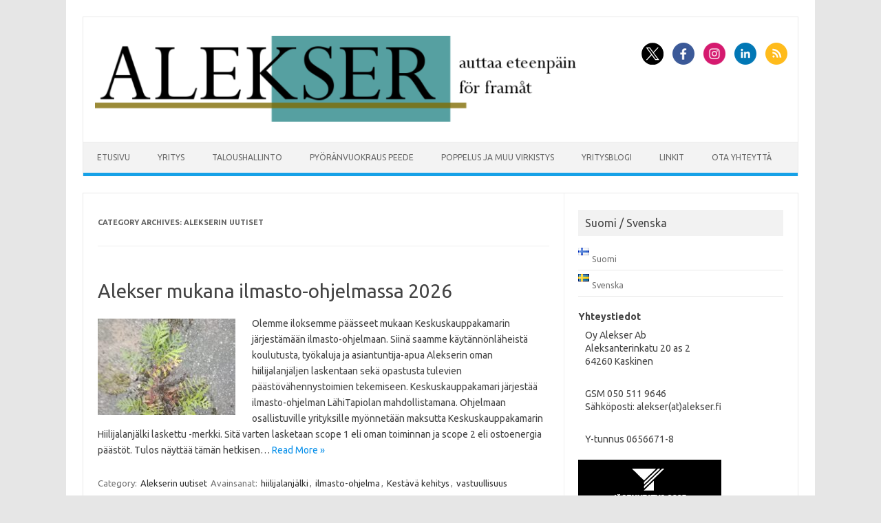

--- FILE ---
content_type: text/html; charset=UTF-8
request_url: https://alekser.fi/fi/Kategoria/alekserin-uutiset/
body_size: 14312
content:
<!DOCTYPE html>
<!--[if IE 7]>
<html class="ie ie7" lang="fi">
<![endif]-->
<!--[if IE 8]>
<html class="ie ie8" lang="fi">
<![endif]-->
<!--[if !(IE 7) | !(IE 8)  ]><!-->
<html lang="fi">
<!--<![endif]-->
<head>
<meta charset="UTF-8">
<meta name="viewport" content="width=device-width, initial-scale=1">
<link rel="profile" href="http://gmpg.org/xfn/11">
<link rel="pingback" href="https://alekser.fi/xmlrpc.php" />
<!--[if lt IE 9]>
<script src="https://alekser.fi/wp-content/themes/iconic-one/js/html5.js" type="text/javascript"></script>
<![endif]-->
<title>Alekserin uutiset &#8211; Alekser</title>
<meta name='robots' content='max-image-preview:large' />
<link rel='dns-prefetch' href='//fonts.googleapis.com' />
<link rel="alternate" type="application/rss+xml" title="Alekser &raquo; syöte" href="https://alekser.fi/fi/feed/" />
<link rel="alternate" type="application/rss+xml" title="Alekser &raquo; kommenttien syöte" href="https://alekser.fi/fi/comments/feed/" />
<link rel="alternate" type="application/rss+xml" title="Alekser &raquo; Alekserin uutiset kategorian RSS-syöte" href="https://alekser.fi/fi/Kategoria/alekserin-uutiset/feed/" />
<style id='wp-img-auto-sizes-contain-inline-css' type='text/css'>
img:is([sizes=auto i],[sizes^="auto," i]){contain-intrinsic-size:3000px 1500px}
/*# sourceURL=wp-img-auto-sizes-contain-inline-css */
</style>
<style id='wp-emoji-styles-inline-css' type='text/css'>

	img.wp-smiley, img.emoji {
		display: inline !important;
		border: none !important;
		box-shadow: none !important;
		height: 1em !important;
		width: 1em !important;
		margin: 0 0.07em !important;
		vertical-align: -0.1em !important;
		background: none !important;
		padding: 0 !important;
	}
/*# sourceURL=wp-emoji-styles-inline-css */
</style>
<style id='wp-block-library-inline-css' type='text/css'>
:root{--wp-block-synced-color:#7a00df;--wp-block-synced-color--rgb:122,0,223;--wp-bound-block-color:var(--wp-block-synced-color);--wp-editor-canvas-background:#ddd;--wp-admin-theme-color:#007cba;--wp-admin-theme-color--rgb:0,124,186;--wp-admin-theme-color-darker-10:#006ba1;--wp-admin-theme-color-darker-10--rgb:0,107,160.5;--wp-admin-theme-color-darker-20:#005a87;--wp-admin-theme-color-darker-20--rgb:0,90,135;--wp-admin-border-width-focus:2px}@media (min-resolution:192dpi){:root{--wp-admin-border-width-focus:1.5px}}.wp-element-button{cursor:pointer}:root .has-very-light-gray-background-color{background-color:#eee}:root .has-very-dark-gray-background-color{background-color:#313131}:root .has-very-light-gray-color{color:#eee}:root .has-very-dark-gray-color{color:#313131}:root .has-vivid-green-cyan-to-vivid-cyan-blue-gradient-background{background:linear-gradient(135deg,#00d084,#0693e3)}:root .has-purple-crush-gradient-background{background:linear-gradient(135deg,#34e2e4,#4721fb 50%,#ab1dfe)}:root .has-hazy-dawn-gradient-background{background:linear-gradient(135deg,#faaca8,#dad0ec)}:root .has-subdued-olive-gradient-background{background:linear-gradient(135deg,#fafae1,#67a671)}:root .has-atomic-cream-gradient-background{background:linear-gradient(135deg,#fdd79a,#004a59)}:root .has-nightshade-gradient-background{background:linear-gradient(135deg,#330968,#31cdcf)}:root .has-midnight-gradient-background{background:linear-gradient(135deg,#020381,#2874fc)}:root{--wp--preset--font-size--normal:16px;--wp--preset--font-size--huge:42px}.has-regular-font-size{font-size:1em}.has-larger-font-size{font-size:2.625em}.has-normal-font-size{font-size:var(--wp--preset--font-size--normal)}.has-huge-font-size{font-size:var(--wp--preset--font-size--huge)}.has-text-align-center{text-align:center}.has-text-align-left{text-align:left}.has-text-align-right{text-align:right}.has-fit-text{white-space:nowrap!important}#end-resizable-editor-section{display:none}.aligncenter{clear:both}.items-justified-left{justify-content:flex-start}.items-justified-center{justify-content:center}.items-justified-right{justify-content:flex-end}.items-justified-space-between{justify-content:space-between}.screen-reader-text{border:0;clip-path:inset(50%);height:1px;margin:-1px;overflow:hidden;padding:0;position:absolute;width:1px;word-wrap:normal!important}.screen-reader-text:focus{background-color:#ddd;clip-path:none;color:#444;display:block;font-size:1em;height:auto;left:5px;line-height:normal;padding:15px 23px 14px;text-decoration:none;top:5px;width:auto;z-index:100000}html :where(.has-border-color){border-style:solid}html :where([style*=border-top-color]){border-top-style:solid}html :where([style*=border-right-color]){border-right-style:solid}html :where([style*=border-bottom-color]){border-bottom-style:solid}html :where([style*=border-left-color]){border-left-style:solid}html :where([style*=border-width]){border-style:solid}html :where([style*=border-top-width]){border-top-style:solid}html :where([style*=border-right-width]){border-right-style:solid}html :where([style*=border-bottom-width]){border-bottom-style:solid}html :where([style*=border-left-width]){border-left-style:solid}html :where(img[class*=wp-image-]){height:auto;max-width:100%}:where(figure){margin:0 0 1em}html :where(.is-position-sticky){--wp-admin--admin-bar--position-offset:var(--wp-admin--admin-bar--height,0px)}@media screen and (max-width:600px){html :where(.is-position-sticky){--wp-admin--admin-bar--position-offset:0px}}

/*# sourceURL=wp-block-library-inline-css */
</style><style id='wp-block-heading-inline-css' type='text/css'>
h1:where(.wp-block-heading).has-background,h2:where(.wp-block-heading).has-background,h3:where(.wp-block-heading).has-background,h4:where(.wp-block-heading).has-background,h5:where(.wp-block-heading).has-background,h6:where(.wp-block-heading).has-background{padding:1.25em 2.375em}h1.has-text-align-left[style*=writing-mode]:where([style*=vertical-lr]),h1.has-text-align-right[style*=writing-mode]:where([style*=vertical-rl]),h2.has-text-align-left[style*=writing-mode]:where([style*=vertical-lr]),h2.has-text-align-right[style*=writing-mode]:where([style*=vertical-rl]),h3.has-text-align-left[style*=writing-mode]:where([style*=vertical-lr]),h3.has-text-align-right[style*=writing-mode]:where([style*=vertical-rl]),h4.has-text-align-left[style*=writing-mode]:where([style*=vertical-lr]),h4.has-text-align-right[style*=writing-mode]:where([style*=vertical-rl]),h5.has-text-align-left[style*=writing-mode]:where([style*=vertical-lr]),h5.has-text-align-right[style*=writing-mode]:where([style*=vertical-rl]),h6.has-text-align-left[style*=writing-mode]:where([style*=vertical-lr]),h6.has-text-align-right[style*=writing-mode]:where([style*=vertical-rl]){rotate:180deg}
/*# sourceURL=https://alekser.fi/wp-includes/blocks/heading/style.min.css */
</style>
<style id='wp-block-image-inline-css' type='text/css'>
.wp-block-image>a,.wp-block-image>figure>a{display:inline-block}.wp-block-image img{box-sizing:border-box;height:auto;max-width:100%;vertical-align:bottom}@media not (prefers-reduced-motion){.wp-block-image img.hide{visibility:hidden}.wp-block-image img.show{animation:show-content-image .4s}}.wp-block-image[style*=border-radius] img,.wp-block-image[style*=border-radius]>a{border-radius:inherit}.wp-block-image.has-custom-border img{box-sizing:border-box}.wp-block-image.aligncenter{text-align:center}.wp-block-image.alignfull>a,.wp-block-image.alignwide>a{width:100%}.wp-block-image.alignfull img,.wp-block-image.alignwide img{height:auto;width:100%}.wp-block-image .aligncenter,.wp-block-image .alignleft,.wp-block-image .alignright,.wp-block-image.aligncenter,.wp-block-image.alignleft,.wp-block-image.alignright{display:table}.wp-block-image .aligncenter>figcaption,.wp-block-image .alignleft>figcaption,.wp-block-image .alignright>figcaption,.wp-block-image.aligncenter>figcaption,.wp-block-image.alignleft>figcaption,.wp-block-image.alignright>figcaption{caption-side:bottom;display:table-caption}.wp-block-image .alignleft{float:left;margin:.5em 1em .5em 0}.wp-block-image .alignright{float:right;margin:.5em 0 .5em 1em}.wp-block-image .aligncenter{margin-left:auto;margin-right:auto}.wp-block-image :where(figcaption){margin-bottom:1em;margin-top:.5em}.wp-block-image.is-style-circle-mask img{border-radius:9999px}@supports ((-webkit-mask-image:none) or (mask-image:none)) or (-webkit-mask-image:none){.wp-block-image.is-style-circle-mask img{border-radius:0;-webkit-mask-image:url('data:image/svg+xml;utf8,<svg viewBox="0 0 100 100" xmlns="http://www.w3.org/2000/svg"><circle cx="50" cy="50" r="50"/></svg>');mask-image:url('data:image/svg+xml;utf8,<svg viewBox="0 0 100 100" xmlns="http://www.w3.org/2000/svg"><circle cx="50" cy="50" r="50"/></svg>');mask-mode:alpha;-webkit-mask-position:center;mask-position:center;-webkit-mask-repeat:no-repeat;mask-repeat:no-repeat;-webkit-mask-size:contain;mask-size:contain}}:root :where(.wp-block-image.is-style-rounded img,.wp-block-image .is-style-rounded img){border-radius:9999px}.wp-block-image figure{margin:0}.wp-lightbox-container{display:flex;flex-direction:column;position:relative}.wp-lightbox-container img{cursor:zoom-in}.wp-lightbox-container img:hover+button{opacity:1}.wp-lightbox-container button{align-items:center;backdrop-filter:blur(16px) saturate(180%);background-color:#5a5a5a40;border:none;border-radius:4px;cursor:zoom-in;display:flex;height:20px;justify-content:center;opacity:0;padding:0;position:absolute;right:16px;text-align:center;top:16px;width:20px;z-index:100}@media not (prefers-reduced-motion){.wp-lightbox-container button{transition:opacity .2s ease}}.wp-lightbox-container button:focus-visible{outline:3px auto #5a5a5a40;outline:3px auto -webkit-focus-ring-color;outline-offset:3px}.wp-lightbox-container button:hover{cursor:pointer;opacity:1}.wp-lightbox-container button:focus{opacity:1}.wp-lightbox-container button:focus,.wp-lightbox-container button:hover,.wp-lightbox-container button:not(:hover):not(:active):not(.has-background){background-color:#5a5a5a40;border:none}.wp-lightbox-overlay{box-sizing:border-box;cursor:zoom-out;height:100vh;left:0;overflow:hidden;position:fixed;top:0;visibility:hidden;width:100%;z-index:100000}.wp-lightbox-overlay .close-button{align-items:center;cursor:pointer;display:flex;justify-content:center;min-height:40px;min-width:40px;padding:0;position:absolute;right:calc(env(safe-area-inset-right) + 16px);top:calc(env(safe-area-inset-top) + 16px);z-index:5000000}.wp-lightbox-overlay .close-button:focus,.wp-lightbox-overlay .close-button:hover,.wp-lightbox-overlay .close-button:not(:hover):not(:active):not(.has-background){background:none;border:none}.wp-lightbox-overlay .lightbox-image-container{height:var(--wp--lightbox-container-height);left:50%;overflow:hidden;position:absolute;top:50%;transform:translate(-50%,-50%);transform-origin:top left;width:var(--wp--lightbox-container-width);z-index:9999999999}.wp-lightbox-overlay .wp-block-image{align-items:center;box-sizing:border-box;display:flex;height:100%;justify-content:center;margin:0;position:relative;transform-origin:0 0;width:100%;z-index:3000000}.wp-lightbox-overlay .wp-block-image img{height:var(--wp--lightbox-image-height);min-height:var(--wp--lightbox-image-height);min-width:var(--wp--lightbox-image-width);width:var(--wp--lightbox-image-width)}.wp-lightbox-overlay .wp-block-image figcaption{display:none}.wp-lightbox-overlay button{background:none;border:none}.wp-lightbox-overlay .scrim{background-color:#fff;height:100%;opacity:.9;position:absolute;width:100%;z-index:2000000}.wp-lightbox-overlay.active{visibility:visible}@media not (prefers-reduced-motion){.wp-lightbox-overlay.active{animation:turn-on-visibility .25s both}.wp-lightbox-overlay.active img{animation:turn-on-visibility .35s both}.wp-lightbox-overlay.show-closing-animation:not(.active){animation:turn-off-visibility .35s both}.wp-lightbox-overlay.show-closing-animation:not(.active) img{animation:turn-off-visibility .25s both}.wp-lightbox-overlay.zoom.active{animation:none;opacity:1;visibility:visible}.wp-lightbox-overlay.zoom.active .lightbox-image-container{animation:lightbox-zoom-in .4s}.wp-lightbox-overlay.zoom.active .lightbox-image-container img{animation:none}.wp-lightbox-overlay.zoom.active .scrim{animation:turn-on-visibility .4s forwards}.wp-lightbox-overlay.zoom.show-closing-animation:not(.active){animation:none}.wp-lightbox-overlay.zoom.show-closing-animation:not(.active) .lightbox-image-container{animation:lightbox-zoom-out .4s}.wp-lightbox-overlay.zoom.show-closing-animation:not(.active) .lightbox-image-container img{animation:none}.wp-lightbox-overlay.zoom.show-closing-animation:not(.active) .scrim{animation:turn-off-visibility .4s forwards}}@keyframes show-content-image{0%{visibility:hidden}99%{visibility:hidden}to{visibility:visible}}@keyframes turn-on-visibility{0%{opacity:0}to{opacity:1}}@keyframes turn-off-visibility{0%{opacity:1;visibility:visible}99%{opacity:0;visibility:visible}to{opacity:0;visibility:hidden}}@keyframes lightbox-zoom-in{0%{transform:translate(calc((-100vw + var(--wp--lightbox-scrollbar-width))/2 + var(--wp--lightbox-initial-left-position)),calc(-50vh + var(--wp--lightbox-initial-top-position))) scale(var(--wp--lightbox-scale))}to{transform:translate(-50%,-50%) scale(1)}}@keyframes lightbox-zoom-out{0%{transform:translate(-50%,-50%) scale(1);visibility:visible}99%{visibility:visible}to{transform:translate(calc((-100vw + var(--wp--lightbox-scrollbar-width))/2 + var(--wp--lightbox-initial-left-position)),calc(-50vh + var(--wp--lightbox-initial-top-position))) scale(var(--wp--lightbox-scale));visibility:hidden}}
/*# sourceURL=https://alekser.fi/wp-includes/blocks/image/style.min.css */
</style>
<style id='wp-block-group-inline-css' type='text/css'>
.wp-block-group{box-sizing:border-box}:where(.wp-block-group.wp-block-group-is-layout-constrained){position:relative}
/*# sourceURL=https://alekser.fi/wp-includes/blocks/group/style.min.css */
</style>
<style id='wp-block-paragraph-inline-css' type='text/css'>
.is-small-text{font-size:.875em}.is-regular-text{font-size:1em}.is-large-text{font-size:2.25em}.is-larger-text{font-size:3em}.has-drop-cap:not(:focus):first-letter{float:left;font-size:8.4em;font-style:normal;font-weight:100;line-height:.68;margin:.05em .1em 0 0;text-transform:uppercase}body.rtl .has-drop-cap:not(:focus):first-letter{float:none;margin-left:.1em}p.has-drop-cap.has-background{overflow:hidden}:root :where(p.has-background){padding:1.25em 2.375em}:where(p.has-text-color:not(.has-link-color)) a{color:inherit}p.has-text-align-left[style*="writing-mode:vertical-lr"],p.has-text-align-right[style*="writing-mode:vertical-rl"]{rotate:180deg}
/*# sourceURL=https://alekser.fi/wp-includes/blocks/paragraph/style.min.css */
</style>
<style id='global-styles-inline-css' type='text/css'>
:root{--wp--preset--aspect-ratio--square: 1;--wp--preset--aspect-ratio--4-3: 4/3;--wp--preset--aspect-ratio--3-4: 3/4;--wp--preset--aspect-ratio--3-2: 3/2;--wp--preset--aspect-ratio--2-3: 2/3;--wp--preset--aspect-ratio--16-9: 16/9;--wp--preset--aspect-ratio--9-16: 9/16;--wp--preset--color--black: #000000;--wp--preset--color--cyan-bluish-gray: #abb8c3;--wp--preset--color--white: #ffffff;--wp--preset--color--pale-pink: #f78da7;--wp--preset--color--vivid-red: #cf2e2e;--wp--preset--color--luminous-vivid-orange: #ff6900;--wp--preset--color--luminous-vivid-amber: #fcb900;--wp--preset--color--light-green-cyan: #7bdcb5;--wp--preset--color--vivid-green-cyan: #00d084;--wp--preset--color--pale-cyan-blue: #8ed1fc;--wp--preset--color--vivid-cyan-blue: #0693e3;--wp--preset--color--vivid-purple: #9b51e0;--wp--preset--gradient--vivid-cyan-blue-to-vivid-purple: linear-gradient(135deg,rgb(6,147,227) 0%,rgb(155,81,224) 100%);--wp--preset--gradient--light-green-cyan-to-vivid-green-cyan: linear-gradient(135deg,rgb(122,220,180) 0%,rgb(0,208,130) 100%);--wp--preset--gradient--luminous-vivid-amber-to-luminous-vivid-orange: linear-gradient(135deg,rgb(252,185,0) 0%,rgb(255,105,0) 100%);--wp--preset--gradient--luminous-vivid-orange-to-vivid-red: linear-gradient(135deg,rgb(255,105,0) 0%,rgb(207,46,46) 100%);--wp--preset--gradient--very-light-gray-to-cyan-bluish-gray: linear-gradient(135deg,rgb(238,238,238) 0%,rgb(169,184,195) 100%);--wp--preset--gradient--cool-to-warm-spectrum: linear-gradient(135deg,rgb(74,234,220) 0%,rgb(151,120,209) 20%,rgb(207,42,186) 40%,rgb(238,44,130) 60%,rgb(251,105,98) 80%,rgb(254,248,76) 100%);--wp--preset--gradient--blush-light-purple: linear-gradient(135deg,rgb(255,206,236) 0%,rgb(152,150,240) 100%);--wp--preset--gradient--blush-bordeaux: linear-gradient(135deg,rgb(254,205,165) 0%,rgb(254,45,45) 50%,rgb(107,0,62) 100%);--wp--preset--gradient--luminous-dusk: linear-gradient(135deg,rgb(255,203,112) 0%,rgb(199,81,192) 50%,rgb(65,88,208) 100%);--wp--preset--gradient--pale-ocean: linear-gradient(135deg,rgb(255,245,203) 0%,rgb(182,227,212) 50%,rgb(51,167,181) 100%);--wp--preset--gradient--electric-grass: linear-gradient(135deg,rgb(202,248,128) 0%,rgb(113,206,126) 100%);--wp--preset--gradient--midnight: linear-gradient(135deg,rgb(2,3,129) 0%,rgb(40,116,252) 100%);--wp--preset--font-size--small: 13px;--wp--preset--font-size--medium: 20px;--wp--preset--font-size--large: 36px;--wp--preset--font-size--x-large: 42px;--wp--preset--spacing--20: 0.44rem;--wp--preset--spacing--30: 0.67rem;--wp--preset--spacing--40: 1rem;--wp--preset--spacing--50: 1.5rem;--wp--preset--spacing--60: 2.25rem;--wp--preset--spacing--70: 3.38rem;--wp--preset--spacing--80: 5.06rem;--wp--preset--shadow--natural: 6px 6px 9px rgba(0, 0, 0, 0.2);--wp--preset--shadow--deep: 12px 12px 50px rgba(0, 0, 0, 0.4);--wp--preset--shadow--sharp: 6px 6px 0px rgba(0, 0, 0, 0.2);--wp--preset--shadow--outlined: 6px 6px 0px -3px rgb(255, 255, 255), 6px 6px rgb(0, 0, 0);--wp--preset--shadow--crisp: 6px 6px 0px rgb(0, 0, 0);}:where(.is-layout-flex){gap: 0.5em;}:where(.is-layout-grid){gap: 0.5em;}body .is-layout-flex{display: flex;}.is-layout-flex{flex-wrap: wrap;align-items: center;}.is-layout-flex > :is(*, div){margin: 0;}body .is-layout-grid{display: grid;}.is-layout-grid > :is(*, div){margin: 0;}:where(.wp-block-columns.is-layout-flex){gap: 2em;}:where(.wp-block-columns.is-layout-grid){gap: 2em;}:where(.wp-block-post-template.is-layout-flex){gap: 1.25em;}:where(.wp-block-post-template.is-layout-grid){gap: 1.25em;}.has-black-color{color: var(--wp--preset--color--black) !important;}.has-cyan-bluish-gray-color{color: var(--wp--preset--color--cyan-bluish-gray) !important;}.has-white-color{color: var(--wp--preset--color--white) !important;}.has-pale-pink-color{color: var(--wp--preset--color--pale-pink) !important;}.has-vivid-red-color{color: var(--wp--preset--color--vivid-red) !important;}.has-luminous-vivid-orange-color{color: var(--wp--preset--color--luminous-vivid-orange) !important;}.has-luminous-vivid-amber-color{color: var(--wp--preset--color--luminous-vivid-amber) !important;}.has-light-green-cyan-color{color: var(--wp--preset--color--light-green-cyan) !important;}.has-vivid-green-cyan-color{color: var(--wp--preset--color--vivid-green-cyan) !important;}.has-pale-cyan-blue-color{color: var(--wp--preset--color--pale-cyan-blue) !important;}.has-vivid-cyan-blue-color{color: var(--wp--preset--color--vivid-cyan-blue) !important;}.has-vivid-purple-color{color: var(--wp--preset--color--vivid-purple) !important;}.has-black-background-color{background-color: var(--wp--preset--color--black) !important;}.has-cyan-bluish-gray-background-color{background-color: var(--wp--preset--color--cyan-bluish-gray) !important;}.has-white-background-color{background-color: var(--wp--preset--color--white) !important;}.has-pale-pink-background-color{background-color: var(--wp--preset--color--pale-pink) !important;}.has-vivid-red-background-color{background-color: var(--wp--preset--color--vivid-red) !important;}.has-luminous-vivid-orange-background-color{background-color: var(--wp--preset--color--luminous-vivid-orange) !important;}.has-luminous-vivid-amber-background-color{background-color: var(--wp--preset--color--luminous-vivid-amber) !important;}.has-light-green-cyan-background-color{background-color: var(--wp--preset--color--light-green-cyan) !important;}.has-vivid-green-cyan-background-color{background-color: var(--wp--preset--color--vivid-green-cyan) !important;}.has-pale-cyan-blue-background-color{background-color: var(--wp--preset--color--pale-cyan-blue) !important;}.has-vivid-cyan-blue-background-color{background-color: var(--wp--preset--color--vivid-cyan-blue) !important;}.has-vivid-purple-background-color{background-color: var(--wp--preset--color--vivid-purple) !important;}.has-black-border-color{border-color: var(--wp--preset--color--black) !important;}.has-cyan-bluish-gray-border-color{border-color: var(--wp--preset--color--cyan-bluish-gray) !important;}.has-white-border-color{border-color: var(--wp--preset--color--white) !important;}.has-pale-pink-border-color{border-color: var(--wp--preset--color--pale-pink) !important;}.has-vivid-red-border-color{border-color: var(--wp--preset--color--vivid-red) !important;}.has-luminous-vivid-orange-border-color{border-color: var(--wp--preset--color--luminous-vivid-orange) !important;}.has-luminous-vivid-amber-border-color{border-color: var(--wp--preset--color--luminous-vivid-amber) !important;}.has-light-green-cyan-border-color{border-color: var(--wp--preset--color--light-green-cyan) !important;}.has-vivid-green-cyan-border-color{border-color: var(--wp--preset--color--vivid-green-cyan) !important;}.has-pale-cyan-blue-border-color{border-color: var(--wp--preset--color--pale-cyan-blue) !important;}.has-vivid-cyan-blue-border-color{border-color: var(--wp--preset--color--vivid-cyan-blue) !important;}.has-vivid-purple-border-color{border-color: var(--wp--preset--color--vivid-purple) !important;}.has-vivid-cyan-blue-to-vivid-purple-gradient-background{background: var(--wp--preset--gradient--vivid-cyan-blue-to-vivid-purple) !important;}.has-light-green-cyan-to-vivid-green-cyan-gradient-background{background: var(--wp--preset--gradient--light-green-cyan-to-vivid-green-cyan) !important;}.has-luminous-vivid-amber-to-luminous-vivid-orange-gradient-background{background: var(--wp--preset--gradient--luminous-vivid-amber-to-luminous-vivid-orange) !important;}.has-luminous-vivid-orange-to-vivid-red-gradient-background{background: var(--wp--preset--gradient--luminous-vivid-orange-to-vivid-red) !important;}.has-very-light-gray-to-cyan-bluish-gray-gradient-background{background: var(--wp--preset--gradient--very-light-gray-to-cyan-bluish-gray) !important;}.has-cool-to-warm-spectrum-gradient-background{background: var(--wp--preset--gradient--cool-to-warm-spectrum) !important;}.has-blush-light-purple-gradient-background{background: var(--wp--preset--gradient--blush-light-purple) !important;}.has-blush-bordeaux-gradient-background{background: var(--wp--preset--gradient--blush-bordeaux) !important;}.has-luminous-dusk-gradient-background{background: var(--wp--preset--gradient--luminous-dusk) !important;}.has-pale-ocean-gradient-background{background: var(--wp--preset--gradient--pale-ocean) !important;}.has-electric-grass-gradient-background{background: var(--wp--preset--gradient--electric-grass) !important;}.has-midnight-gradient-background{background: var(--wp--preset--gradient--midnight) !important;}.has-small-font-size{font-size: var(--wp--preset--font-size--small) !important;}.has-medium-font-size{font-size: var(--wp--preset--font-size--medium) !important;}.has-large-font-size{font-size: var(--wp--preset--font-size--large) !important;}.has-x-large-font-size{font-size: var(--wp--preset--font-size--x-large) !important;}
/*# sourceURL=global-styles-inline-css */
</style>

<style id='classic-theme-styles-inline-css' type='text/css'>
/*! This file is auto-generated */
.wp-block-button__link{color:#fff;background-color:#32373c;border-radius:9999px;box-shadow:none;text-decoration:none;padding:calc(.667em + 2px) calc(1.333em + 2px);font-size:1.125em}.wp-block-file__button{background:#32373c;color:#fff;text-decoration:none}
/*# sourceURL=/wp-includes/css/classic-themes.min.css */
</style>
<link rel='stylesheet' id='contact-form-7-css' href='https://alekser.fi/wp-content/plugins/contact-form-7/includes/css/styles.css?ver=6.1.4' type='text/css' media='all' />
<link rel='stylesheet' id='themonic-fonts-css' href='https://fonts.googleapis.com/css?family=Ubuntu%3A400%2C700&#038;subset=latin%2Clatin-ext' type='text/css' media='all' />
<link rel='stylesheet' id='themonic-style-css' href='https://alekser.fi/wp-content/themes/iconic-one-child/style.css?ver=2.4' type='text/css' media='all' />
<link rel='stylesheet' id='custom-style-css' href='https://alekser.fi/wp-content/themes/iconic-one/custom.css?ver=6.9' type='text/css' media='all' />
<link rel="https://api.w.org/" href="https://alekser.fi/wp-json/" /><link rel="alternate" title="JSON" type="application/json" href="https://alekser.fi/wp-json/wp/v2/categories/209" /><link rel="EditURI" type="application/rsd+xml" title="RSD" href="https://alekser.fi/xmlrpc.php?rsd" />
<meta name="generator" content="WordPress 6.9" />
</head>
<body class="archive category category-alekserin-uutiset category-209 wp-theme-iconic-one wp-child-theme-iconic-one-child custom-font-enabled single-author hfeed">
<div id="page" class="site">
	<a class="skip-link screen-reader-text" href="#main" title="Skip to content">Skip to content</a>
	<header id="masthead" class="site-header" role="banner">
					
		<div class="themonic-logo">
        <a href="https://alekser.fi/fi/etusivu/" title="Alekser" rel="home"><img src="https://alekser.fi/wp-content/uploads/2015/12/Alekser-logo-e1449325045889.png" alt="Alekser"></a>
		</div>
								<div class="socialmedia">
							<a href="http://twitter.com/" target="_blank"><img src="https://alekser.fi/wp-content/themes/iconic-one/img/twitter.png" alt="Follow us on Twitter"/></a> 
											<a href="http://facebook.com/" target="_blank"><img src="https://alekser.fi/wp-content/themes/iconic-one/img/facebook.png" alt="Follow us on Facebook"/></a>
											<a href="http://default_value" rel="author" target="_blank"><img src="https://alekser.fi/wp-content/themes/iconic-one/img/instagram.png" alt="Follow us on Instagram"/></a>
											<a href="http://default_value" rel="author" target="_blank"><img src="https://alekser.fi/wp-content/themes/iconic-one/img/linkedin.png" alt="Follow us on LinkedIn"/></a>
									<a class="rss" href="http://wordpress.org/" target="_blank"><img src="https://alekser.fi/wp-content/themes/iconic-one/img/rss.png" alt="Follow us on rss"/></a>			
					</div>
						
		<nav id="site-navigation" class="themonic-nav" role="navigation">
		<button class="menu-toggle" aria-controls="menu-top" aria-expanded="false">Menu<label class="iomenu">
  <div class="iolines"></div>
  <div class="iolines"></div>
  <div class="iolines"></div>
</label></button>
			<ul id="menu-top" class="nav-menu"><li ><a href="https://alekser.fi/fi/etusivu/">Etusivu</a></li><li class="page_item page-item-79"><a href="https://alekser.fi/fi/yrityksemme/">Yritys</a></li>
<li class="page_item page-item-83"><a href="https://alekser.fi/fi/taloushallinto/">Taloushallinto</a></li>
<li class="page_item page-item-607 page_item_has_children"><a href="https://alekser.fi/fi/pyoranvuokraus/">Pyöränvuokraus PEEDE</a>
<ul class='children'>
	<li class="page_item page-item-1902"><a href="https://alekser.fi/fi/pyoranvuokraus/peede-bicycle-renting/">Peede bicycle renting</a></li>
	<li class="page_item page-item-792"><a href="https://alekser.fi/fi/pyoranvuokraus/peede-pyoranvuokraus/">Peede-pyörävuokraamo</a></li>
	<li class="page_item page-item-790"><a href="https://alekser.fi/fi/pyoranvuokraus/hinnasto/">Hinnasto</a></li>
</ul>
</li>
<li class="page_item page-item-963 page_item_has_children"><a href="https://alekser.fi/fi/muuta-tarjontaa/">Poppelus ja muu virkistys</a>
<ul class='children'>
	<li class="page_item page-item-1615"><a href="https://alekser.fi/fi/muuta-tarjontaa/majapaikka-poppelus/">Majapaikka Poppelus</a></li>
	<li class="page_item page-item-966"><a href="https://alekser.fi/fi/muuta-tarjontaa/tuulikaappimyynti/">Tuulikaappimyynti</a></li>
	<li class="page_item page-item-1653"><a href="https://alekser.fi/fi/muuta-tarjontaa/lodging-poppelus/">Lodging Poppelus</a></li>
	<li class="page_item page-item-1681"><a href="https://alekser.fi/fi/muuta-tarjontaa/pienet-palaveripaikat/">Pienet palaveripaikat</a></li>
</ul>
</li>
<li class="page_item page-item-60 current_page_parent"><a href="https://alekser.fi/fi/artikkelit/">Yritysblogi</a></li>
<li class="page_item page-item-87"><a href="https://alekser.fi/fi/linkit/">Linkit</a></li>
<li class="page_item page-item-91"><a href="https://alekser.fi/fi/ota-yhteytta/">Ota yhteyttä</a></li>
</ul>
		</nav><!-- #site-navigation -->
		<div class="clear"></div>
	</header><!-- #masthead -->
<div id="main" class="wrapper">
	<section id="primary" class="site-content">
		<div id="content" role="main">

					<header class="archive-header">
				<h1 class="archive-title">Category Archives: <span>Alekserin uutiset</span></h1>

						</header><!-- .archive-header -->

			
	<article id="post-1934" class="post-1934 post type-post status-publish format-standard has-post-thumbnail hentry category-alekserin-uutiset tag-hiilijalanjalki tag-ilmasto-ohjelma tag-kestava-kehitys tag-vastuullisuus">
				<header class="entry-header">
						<h2 class="entry-title">
				<a href="https://alekser.fi/fi/alekser-mukana-ilmasto-ohjelmassa-2026/" title="Permalink to Alekser mukana ilmasto-ohjelmassa 2026" rel="bookmark">Alekser mukana ilmasto-ohjelmassa 2026</a>
			</h2>
											
		</header><!-- .entry-header -->

									<div class="entry-summary">
				<!-- Ico nic One home page thumbnail with custom excerpt -->
			<div class="excerpt-thumb">
							<a href="https://alekser.fi/fi/alekser-mukana-ilmasto-ohjelmassa-2026/" title="Permalink to Alekser mukana ilmasto-ohjelmassa 2026" rel="bookmark">
									<img width="200" height="140" src="https://alekser.fi/wp-content/uploads/2025/11/Kukka-2025-200x140.jpg" class="alignleft wp-post-image" alt="" decoding="async" />								</a>
					</div>
			<p>Olemme iloksemme päässeet mukaan Keskuskauppakamarin järjestämään ilmasto-ohjelmaan. Siinä saamme käytännönläheistä koulutusta, työkaluja ja asiantuntija-apua Alekserin oman hiilijalanjäljen laskentaan sekä opastusta tulevien päästövähennystoimien tekemiseen. Keskuskauppakamari järjestää ilmasto-ohjelman LähiTapiolan mahdollistamana. Ohjelmaan osallistuville yrityksille myönnetään maksutta Keskuskauppakamarin Hiilijalanjälki laskettu -merkki. Sitä varten lasketaan scope 1 eli oman toiminnan ja scope 2 eli ostoenergia päästöt. Tulos näyttää tämän hetkisen… <span class="read-more"><a href="https://alekser.fi/fi/alekser-mukana-ilmasto-ohjelmassa-2026/">Read More &raquo;</a></span></p>
		</div><!-- .entry-summary -->
			
				
	<footer class="entry-meta">
					<span>Category: <a href="https://alekser.fi/fi/Kategoria/alekserin-uutiset/" rel="category tag">Alekserin uutiset</a></span>
								<span>Avainsanat: <a href="https://alekser.fi/fi/Avainsana/hiilijalanjalki/" rel="tag">hiilijalanjälki</a>, <a href="https://alekser.fi/fi/Avainsana/ilmasto-ohjelma/" rel="tag">ilmasto-ohjelma</a>, <a href="https://alekser.fi/fi/Avainsana/kestava-kehitys/" rel="tag">Kestävä kehitys</a>, <a href="https://alekser.fi/fi/Avainsana/vastuullisuus/" rel="tag">vastuullisuus</a></span>
			
           						</footer><!-- .entry-meta -->
	</article><!-- #post -->

	<article id="post-1941" class="post-1941 post type-post status-publish format-standard has-post-thumbnail hentry category-alekserin-uutiset tag-bikeland tag-majoitus tag-pyoraily tag-pyoraily-ystavallisyys tag-vesipullo tag-virkistyspalvelut">
				<header class="entry-header">
						<h2 class="entry-title">
				<a href="https://alekser.fi/fi/pyoraily-ystavallisia-palveluratkaisuja/" title="Permalink to Pyöräily-ystävälliset palvelut" rel="bookmark">Pyöräily-ystävälliset palvelut</a>
			</h2>
											
		</header><!-- .entry-header -->

									<div class="entry-summary">
				<!-- Ico nic One home page thumbnail with custom excerpt -->
			<div class="excerpt-thumb">
							<a href="https://alekser.fi/fi/pyoraily-ystavallisia-palveluratkaisuja/" title="Permalink to Pyöräily-ystävälliset palvelut" rel="bookmark">
									<img width="200" height="140" src="https://alekser.fi/wp-content/uploads/2025/11/BIKELAND_welcomecyclist_sticker-200x140.png" class="alignleft wp-post-image" alt="" decoding="async" />								</a>
					</div>
			<p>Alekserin sympaattiset virkistyspalvelut Peede-pyöränvuokraus ja Poppelus-majapaikka lukeutuvat nyt valtakunnalliseen Welcome Cyclist -yritysten joukkoon. Merkki osoittaa, että meillä on Tervetuloa pyöräilijä -asenne! Löytyy muun muassa turvallinen säilytyspaikka pyörälle ja jalkapumppu. Myös sähköpyörän akun lataus ja vesipullon täyttäminen onnistuvat vierailun aikana. Welcome Cyclist -tunnuksen myönsi Pyöräilymatkailukeskus, jonka toiminnnasta sekä pyöräilymatkailusta Suomessa löytyy tietoa netistä sivulta bikeland.fi Peede-pyöravuokraamon… <span class="read-more"><a href="https://alekser.fi/fi/pyoraily-ystavallisia-palveluratkaisuja/">Read More &raquo;</a></span></p>
		</div><!-- .entry-summary -->
			
				
	<footer class="entry-meta">
					<span>Category: <a href="https://alekser.fi/fi/Kategoria/alekserin-uutiset/" rel="category tag">Alekserin uutiset</a></span>
								<span>Avainsanat: <a href="https://alekser.fi/fi/Avainsana/bikeland/" rel="tag">bikeland</a>, <a href="https://alekser.fi/fi/Avainsana/majoitus/" rel="tag">majoitus</a>, <a href="https://alekser.fi/fi/Avainsana/pyoraily/" rel="tag">pyöräily</a>, <a href="https://alekser.fi/fi/Avainsana/pyoraily-ystavallisyys/" rel="tag">pyöräily-ystävällisyys</a>, <a href="https://alekser.fi/fi/Avainsana/vesipullo/" rel="tag">vesipullo</a>, <a href="https://alekser.fi/fi/Avainsana/virkistyspalvelut/" rel="tag">virkistyspalvelut</a></span>
			
           						</footer><!-- .entry-meta -->
	</article><!-- #post -->

	<article id="post-1516" class="post-1516 post type-post status-publish format-standard has-post-thumbnail hentry category-ajankohtaista-fi category-alekserin-uutiset category-hyva-tietaa tag-rahanpesu tag-taloushallinto tag-terrorismi tag-torjunta">
				<header class="entry-header">
						<h2 class="entry-title">
				<a href="https://alekser.fi/fi/mukana-rahanpesun-torjunnassa/" title="Permalink to Mukana rahanpesun torjunnassa" rel="bookmark">Mukana rahanpesun torjunnassa</a>
			</h2>
											
		</header><!-- .entry-header -->

									<div class="entry-summary">
				<!-- Ico nic One home page thumbnail with custom excerpt -->
			<div class="excerpt-thumb">
							<a href="https://alekser.fi/fi/mukana-rahanpesun-torjunnassa/" title="Permalink to Mukana rahanpesun torjunnassa" rel="bookmark">
									<img width="200" height="140" src="https://alekser.fi/wp-content/uploads/2020/10/Rahanpesukuva-200x140.jpg" class="alignleft wp-post-image" alt="" decoding="async" />								</a>
					</div>
			<p>Taloushallintopalvelun tarjoajana Alekser kuuluu niiden asiantuntijoiden joukkoon, joilla on rahanpesulainsäädännön perusteella ilmoitusvelvollisuus rahanpesuun ja terrorismin rahoittamiseen viittaavista toimista. Ilmoitus Keskusrikospoliisin rahanpesun selvittelykeskukselle on tehtävä viipymättä, kun epäilyttävä liiketoimi havaitaan. Alekserin oman riskiarvion perusteella katsomme, että riski rahanpesun ja terrorismin rahoittamisen kannalta on toiminnassamme vähäinen. Riskiarviossa olemme suunnitelleet toimintatavat, joilla vähennämme ja hallitsemme rahanpesuriskejä. Tärkeää on… <span class="read-more"><a href="https://alekser.fi/fi/mukana-rahanpesun-torjunnassa/">Read More &raquo;</a></span></p>
		</div><!-- .entry-summary -->
			
				
	<footer class="entry-meta">
					<span>Category: <a href="https://alekser.fi/fi/Kategoria/ajankohtaista-fi/" rel="category tag">Ajankohtaista</a> <a href="https://alekser.fi/fi/Kategoria/alekserin-uutiset/" rel="category tag">Alekserin uutiset</a> <a href="https://alekser.fi/fi/Kategoria/hyva-tietaa/" rel="category tag">Hyvä tietää</a></span>
								<span>Avainsanat: <a href="https://alekser.fi/fi/Avainsana/rahanpesu/" rel="tag">Rahanpesu</a>, <a href="https://alekser.fi/fi/Avainsana/taloushallinto/" rel="tag">taloushallinto</a>, <a href="https://alekser.fi/fi/Avainsana/terrorismi/" rel="tag">Terrorismi</a>, <a href="https://alekser.fi/fi/Avainsana/torjunta/" rel="tag">Torjunta</a></span>
			
           						</footer><!-- .entry-meta -->
	</article><!-- #post -->

	<article id="post-1499" class="post-1499 post type-post status-publish format-standard has-post-thumbnail hentry category-ajankohtaista-fi category-alekserin-uutiset category-elinkeinoelaman-evaita tag-kestava-kehitys tag-kiertotalous tag-roskat tag-vastuullisuus">
				<header class="entry-header">
						<h2 class="entry-title">
				<a href="https://alekser.fi/fi/vastuullisesti-samassa-veneessa/" title="Permalink to Vastuullisesti samassa veneessä" rel="bookmark">Vastuullisesti samassa veneessä</a>
			</h2>
											
		</header><!-- .entry-header -->

									<div class="entry-summary">
				<!-- Ico nic One home page thumbnail with custom excerpt -->
			<div class="excerpt-thumb">
							<a href="https://alekser.fi/fi/vastuullisesti-samassa-veneessa/" title="Permalink to Vastuullisesti samassa veneessä" rel="bookmark">
									<img width="200" height="140" src="https://alekser.fi/wp-content/uploads/2020/09/DSC0761-Emma-Buss-2020-–-muutettu-200x140.jpg" class="alignleft wp-post-image" alt="" decoding="async" loading="lazy" />								</a>
					</div>
			<p>Siivoustalkoot rannalla sopivat hyvin Alekserin yritystoiminnan keskeisiin arvoihin, joista yksi on vastuullisuus. Siksi osallistuimmekin syyskuussa CERM-projektin Pohjanmaalle asettamaan haasteeseen. Projektin tavoite on edistää alueen kiertotaloutta ja kestävää kehitystä. Keräämällä roskia lyhyeltä pätkältä Kaskisten saaren rantaviivaa annoimme samalla pienen panoksen valtakunnalliselle Siisti Biitsi -projektille. Pääsimme mukaan palkintojen jakoon Polar Fileen tiloihin Närpiöön. Siellä tuli esille myös,… <span class="read-more"><a href="https://alekser.fi/fi/vastuullisesti-samassa-veneessa/">Read More &raquo;</a></span></p>
		</div><!-- .entry-summary -->
			
				
	<footer class="entry-meta">
					<span>Category: <a href="https://alekser.fi/fi/Kategoria/ajankohtaista-fi/" rel="category tag">Ajankohtaista</a> <a href="https://alekser.fi/fi/Kategoria/alekserin-uutiset/" rel="category tag">Alekserin uutiset</a> <a href="https://alekser.fi/fi/Kategoria/elinkeinoelaman-evaita/" rel="category tag">Elinkeinoelämän eväitä</a></span>
								<span>Avainsanat: <a href="https://alekser.fi/fi/Avainsana/kestava-kehitys/" rel="tag">Kestävä kehitys</a>, <a href="https://alekser.fi/fi/Avainsana/kiertotalous/" rel="tag">kiertotalous</a>, <a href="https://alekser.fi/fi/Avainsana/roskat/" rel="tag">roskat</a>, <a href="https://alekser.fi/fi/Avainsana/vastuullisuus/" rel="tag">vastuullisuus</a></span>
			
           						</footer><!-- .entry-meta -->
	</article><!-- #post -->

	<article id="post-1236" class="post-1236 post type-post status-publish format-standard hentry category-ajankohtaista-fi category-alekserin-uutiset">
				<header class="entry-header">
						<h2 class="entry-title">
				<a href="https://alekser.fi/fi/alekserin-toimenpiteet-koronaviruksen-johdosta/" title="Permalink to Alekserin toimenpiteet koronaviruksen johdosta" rel="bookmark">Alekserin toimenpiteet koronaviruksen johdosta</a>
			</h2>
											
		</header><!-- .entry-header -->

									<div class="entry-summary">
				<!-- Ico nic One home page thumbnail with custom excerpt -->
			<div class="excerpt-thumb">
					</div>
			<p>Noudatamme hallituksen suosituksia mahdollisuuksien mukaan ja suosimme etätöitä, sekä vältämme ei-välttämättömiä lähikontakteja asiakkaidemme kanssa. Katsomme, että varautumisen tulee olla mieluummin yli- kuin alimitoitettua, jotta tilanteen normalisoitumiselle olisi parhaat edellytykset. Alekserin asiakaspalvelupisteen aukioloajat tiistaina ja keskiviikkona klo&nbsp; 13-17 perutaan toistaiseksi. Tarvittavat asiakastapaamiset sovitaan erikseen. Ollaan ensin yhteydessä puhelimitse tai sähköpostilla. Huolimatta näistä toimenpiteistä, Alekser auttaa eteenpäin… <span class="read-more"><a href="https://alekser.fi/fi/alekserin-toimenpiteet-koronaviruksen-johdosta/">Read More &raquo;</a></span></p>
		</div><!-- .entry-summary -->
			
				
	<footer class="entry-meta">
					<span>Category: <a href="https://alekser.fi/fi/Kategoria/ajankohtaista-fi/" rel="category tag">Ajankohtaista</a> <a href="https://alekser.fi/fi/Kategoria/alekserin-uutiset/" rel="category tag">Alekserin uutiset</a></span>
								<span></span>
			
           						</footer><!-- .entry-meta -->
	</article><!-- #post -->

	<article id="post-1233" class="post-1233 post type-post status-publish format-standard has-post-thumbnail hentry category-ajankohtaista-fi category-alekserin-uutiset tag-kehitystyo tag-kestava-kehitys tag-kestavyys tag-trendikortit tag-tulevaisuus">
				<header class="entry-header">
						<h2 class="entry-title">
				<a href="https://alekser.fi/fi/tiistaina-pelataan-megatrendikorteilla/" title="Permalink to Tiistaina pelataan megatrendikorteilla" rel="bookmark">Tiistaina pelataan megatrendikorteilla</a>
			</h2>
											
		</header><!-- .entry-header -->

									<div class="entry-summary">
				<!-- Ico nic One home page thumbnail with custom excerpt -->
			<div class="excerpt-thumb">
							<a href="https://alekser.fi/fi/tiistaina-pelataan-megatrendikorteilla/" title="Permalink to Tiistaina pelataan megatrendikorteilla" rel="bookmark">
									<img width="200" height="140" src="https://alekser.fi/wp-content/uploads/2020/02/Megatrendikortit-200x140.jpg" class="alignleft wp-post-image" alt="" decoding="async" loading="lazy" />								</a>
					</div>
			<p>Tiistaina 25.2.2020 klo 19 alkaen testaillaan Alekserin palaveritilassa joukolla Sitran uusia megatrendikortteja. Tervetuloa mukaan peliporukkaan, jos aihepiiri kiinnostaa. Ilmoittaudu Helille puhelimitse 044 7673 965 tai sähköpostilla heli.osterman@alekser.fi Trendikorttien avulla voi vetreyttää ajatteluaan, ideoida uutta ja visioida, mitä tulevaisuus voisi olla. Tähtäimessä on reilu ja kestävä tulevaisuus. Sitran trendikortit perustuvat Sitran trendityöhön ja megatrendilistoihin. Tiistai-iltana testaillaan,… <span class="read-more"><a href="https://alekser.fi/fi/tiistaina-pelataan-megatrendikorteilla/">Read More &raquo;</a></span></p>
		</div><!-- .entry-summary -->
			
				
	<footer class="entry-meta">
					<span>Category: <a href="https://alekser.fi/fi/Kategoria/ajankohtaista-fi/" rel="category tag">Ajankohtaista</a> <a href="https://alekser.fi/fi/Kategoria/alekserin-uutiset/" rel="category tag">Alekserin uutiset</a></span>
								<span>Avainsanat: <a href="https://alekser.fi/fi/Avainsana/kehitystyo/" rel="tag">Kehitystyö</a>, <a href="https://alekser.fi/fi/Avainsana/kestava-kehitys/" rel="tag">Kestävä kehitys</a>, <a href="https://alekser.fi/fi/Avainsana/kestavyys/" rel="tag">Kestävyys</a>, <a href="https://alekser.fi/fi/Avainsana/trendikortit/" rel="tag">Trendikortit</a>, <a href="https://alekser.fi/fi/Avainsana/tulevaisuus/" rel="tag">Tulevaisuus</a></span>
			
           						</footer><!-- .entry-meta -->
	</article><!-- #post -->

	<article id="post-1188" class="post-1188 post type-post status-publish format-standard has-post-thumbnail hentry category-ajankohtaista-fi category-alekserin-uutiset">
				<header class="entry-header">
						<h2 class="entry-title">
				<a href="https://alekser.fi/fi/yritysjohtamisen-tutkinto-jarkolle/" title="Permalink to Yritysjohtamisen tutkinto Jarkolle" rel="bookmark">Yritysjohtamisen tutkinto Jarkolle</a>
			</h2>
											
		</header><!-- .entry-header -->

									<div class="entry-summary">
				<!-- Ico nic One home page thumbnail with custom excerpt -->
			<div class="excerpt-thumb">
							<a href="https://alekser.fi/fi/yritysjohtamisen-tutkinto-jarkolle/" title="Permalink to Yritysjohtamisen tutkinto Jarkolle" rel="bookmark">
									<img width="200" height="140" src="https://alekser.fi/wp-content/uploads/2019/10/Jarkko-2019-200x140.jpg" class="alignleft wp-post-image" alt="" decoding="async" loading="lazy" />								</a>
					</div>
			<p>Alekserin toimitusjohtaja Jarkko Österman on 30.9.2019 suorittanut yritysjohtamisen erikoisammattitutkinnon (YJEAT). Tutkintoon valmistava monimenetelmällinen koulutus kesti marraskuusta 2017 syyskuuhun 2019. Sen toteutti Management Institute of Finland MIF Oy ja järjesti Suupohjan koulutuskuntayhtymä. &#8221; Sain hyvän pohjan yritysjohtamiselle. Käytännönläheisessä, mutta myös teoriaa läpikäyvässä koulutuksessa käsiteltiin yrityksen strategiaa ja muita toimintoja. Oma johtamisosaaminen avattiin ja käsiteltiin konkreettisesti muun… <span class="read-more"><a href="https://alekser.fi/fi/yritysjohtamisen-tutkinto-jarkolle/">Read More &raquo;</a></span></p>
		</div><!-- .entry-summary -->
			
				
	<footer class="entry-meta">
					<span>Category: <a href="https://alekser.fi/fi/Kategoria/ajankohtaista-fi/" rel="category tag">Ajankohtaista</a> <a href="https://alekser.fi/fi/Kategoria/alekserin-uutiset/" rel="category tag">Alekserin uutiset</a></span>
								<span></span>
			
           						</footer><!-- .entry-meta -->
	</article><!-- #post -->

	<article id="post-1092" class="post-1092 post type-post status-publish format-standard hentry category-ajankohtaista-fi category-alekserin-uutiset tag-opinnayte tag-palkkahallinto tag-tulorekisteri">
				<header class="entry-header">
						<h2 class="entry-title">
				<a href="https://alekser.fi/fi/tulorekisterin-onnistuneesta-kayttoonotosta-opinnayte/" title="Permalink to Tulorekisterin onnistuneesta käyttöönotosta opinnäyte" rel="bookmark">Tulorekisterin onnistuneesta käyttöönotosta opinnäyte</a>
			</h2>
											
		</header><!-- .entry-header -->

									<div class="entry-summary">
				<!-- Ico nic One home page thumbnail with custom excerpt -->
			<div class="excerpt-thumb">
					</div>
			<p>Tulorekisteri-ilmoittamisen käyttöönottoon paneutuva Tarja Lehtosen opinnäyte Vaasan ammattikorkeakoulussa (VAMK) on valmistunut. Se löytyy sähköisenä VAMKin opinnäytetöiden joukosta. Katso tarkemmin tästä: Tulorekisteri: Muutokset tilitoimiston palkkahallinnossa Tulorekisterin käyttöönotto vuoden 2019 alussa muutti palkoista tehtävien ilmoitusten käytänteitä ja aikatauluja. Tarja Lehtosen tutkimus aiheesta on toiminnallinen, jolloin se ohjeistaa, opastaa, järjestää ja järkeistää käytännön toimintaa. Opinnäyteprosessi on lisännyt Tarjan… <span class="read-more"><a href="https://alekser.fi/fi/tulorekisterin-onnistuneesta-kayttoonotosta-opinnayte/">Read More &raquo;</a></span></p>
		</div><!-- .entry-summary -->
			
				
	<footer class="entry-meta">
					<span>Category: <a href="https://alekser.fi/fi/Kategoria/ajankohtaista-fi/" rel="category tag">Ajankohtaista</a> <a href="https://alekser.fi/fi/Kategoria/alekserin-uutiset/" rel="category tag">Alekserin uutiset</a></span>
								<span>Avainsanat: <a href="https://alekser.fi/fi/Avainsana/opinnayte/" rel="tag">Opinnäyte</a>, <a href="https://alekser.fi/fi/Avainsana/palkkahallinto/" rel="tag">Palkkahallinto</a>, <a href="https://alekser.fi/fi/Avainsana/tulorekisteri/" rel="tag">Tulorekisteri</a></span>
			
           						</footer><!-- .entry-meta -->
	</article><!-- #post -->

	<article id="post-1019" class="post-1019 post type-post status-publish format-standard hentry category-alekserin-uutiset tag-tulorekisteri">
				<header class="entry-header">
						<h2 class="entry-title">
				<a href="https://alekser.fi/fi/apua-tulorekisteri-ilmoittamiseen-meilta/" title="Permalink to Apua tulorekisteri-ilmoittamiseen meiltä" rel="bookmark">Apua tulorekisteri-ilmoittamiseen meiltä</a>
			</h2>
											
		</header><!-- .entry-header -->

									<div class="entry-summary">
				<!-- Ico nic One home page thumbnail with custom excerpt -->
			<div class="excerpt-thumb">
					</div>
			<p>Yksi digitalisoinnin kärkihankkeista, kansallinen tulorekisteri on otettu käyttöön 1.1.2019 lähtien. Mikäli tulorekisteri-ilmoittaminen aiheuttaa päänvaivaa, voit saada Alekserilta siihen apua. Meidän Tarja on perehtynyt asiaan seikkaperäisesti tuoreessa ammattikorkeakoulun lopputyössään. Häneltä voit saada ilmoittamiseen liittyvää opastusta paikanpäällä sovittuna ajankohtana. Taikka toimeksiantona voimme hoitaa palkanlaskentasi kokonaisuudessaan mukaan lukien tulorekisteriasiat. Ota yhteyttä ja pyydä tarjous!</p>
		</div><!-- .entry-summary -->
			
				
	<footer class="entry-meta">
					<span>Category: <a href="https://alekser.fi/fi/Kategoria/alekserin-uutiset/" rel="category tag">Alekserin uutiset</a></span>
								<span>Avainsanat: <a href="https://alekser.fi/fi/Avainsana/tulorekisteri/" rel="tag">Tulorekisteri</a></span>
			
           						</footer><!-- .entry-meta -->
	</article><!-- #post -->

	<article id="post-580" class="post-580 post type-post status-publish format-standard has-post-thumbnail hentry category-ajankohtaista-fi category-alekserin-uutiset tag-polkupyorat tag-vuokrauspalvelut">
				<header class="entry-header">
						<h2 class="entry-title">
				<a href="https://alekser.fi/fi/peede-pyoranvuokraus-tulossa/" title="Permalink to Peede-pyöränvuokraus tulossa!" rel="bookmark">Peede-pyöränvuokraus tulossa!</a>
			</h2>
											
		</header><!-- .entry-header -->

									<div class="entry-summary">
				<!-- Ico nic One home page thumbnail with custom excerpt -->
			<div class="excerpt-thumb">
							<a href="https://alekser.fi/fi/peede-pyoranvuokraus-tulossa/" title="Permalink to Peede-pyöränvuokraus tulossa!" rel="bookmark">
									<img width="200" height="140" src="https://alekser.fi/wp-content/uploads/2018/06/IMG_20180615_092422-200x140.jpg" class="alignleft wp-post-image" alt="" decoding="async" loading="lazy" />								</a>
					</div>
			<p>Kaskisten palveluvalikoima lisääntyy jälleen, kun Oy Alekser Ab aloittaa polkupyörien vuokraustoiminnan lähiaikoina. Seuraa ilmoitteluamme &#8211; Peede-pyöränvuokraus kohta käytössänne!</p>
		</div><!-- .entry-summary -->
			
				
	<footer class="entry-meta">
					<span>Category: <a href="https://alekser.fi/fi/Kategoria/ajankohtaista-fi/" rel="category tag">Ajankohtaista</a> <a href="https://alekser.fi/fi/Kategoria/alekserin-uutiset/" rel="category tag">Alekserin uutiset</a></span>
								<span>Avainsanat: <a href="https://alekser.fi/fi/Avainsana/polkupyorat/" rel="tag">Polkupyörät</a>, <a href="https://alekser.fi/fi/Avainsana/vuokrauspalvelut/" rel="tag">Vuokrauspalvelut</a></span>
			
           						</footer><!-- .entry-meta -->
	</article><!-- #post -->
		<nav id="nav-below" class="navigation" role="navigation">
			<div class="assistive-text">Post navigation</div>
			<div class="nav-previous alignleft"><a href="https://alekser.fi/fi/Kategoria/alekserin-uutiset/page/2/" ><span class="meta-nav">&larr;</span> Older posts</a></div>
			<div class="nav-next alignright"></div>
		</nav><!-- #nav-below .navigation -->
	
		
		</div><!-- #content -->
	</section><!-- #primary -->


			<div id="secondary" class="widget-area" role="complementary">
			<aside id="polylang-2" class="widget widget_polylang"><p class="widget-title">Suomi / Svenska</p><ul>
	<li class="lang-item lang-item-4 lang-item-fi current-lang lang-item-first"><a lang="fi" hreflang="fi" href="https://alekser.fi/fi/Kategoria/alekserin-uutiset/" aria-current="true"><img src="[data-uri]" alt="" width="16" height="11" style="width: 16px; height: 11px;" /><span style="margin-left:0.3em;">Suomi</span></a></li>
	<li class="lang-item lang-item-12 lang-item-sv no-translation"><a lang="sv-SE" hreflang="sv-SE" href="https://alekser.fi/sv/hem/"><img src="[data-uri]" alt="" width="16" height="11" style="width: 16px; height: 11px;" /><span style="margin-left:0.3em;">Svenska</span></a></li>
</ul>
</aside><aside id="block-27" class="widget widget_block">
<div class="wp-block-group"><div class="wp-block-group__inner-container is-layout-constrained wp-block-group-is-layout-constrained">
<h2 class="wp-block-heading">Yhteystiedot</h2>



<p>Oy Alekser Ab<br>Aleksanterinkatu 20 as 2<br>64260 Kaskinen</p>



<p>GSM 050 511 9646<br>Sähköposti: alekser(at)alekser.fi</p>



<p>Y-tunnus 0656671-8</p>



<figure class="wp-block-image"><img decoding="async" src="https://alekser.fi/wp-content/uploads/2025/06/jasenyritys_banneri_25_150x75_fin_musta.png" alt="" title="Yrittäjät"/></figure>



<figure class="wp-block-image is-resized"><img decoding="async" src="https://alekser.fi/wp-content/uploads/2025/07/TAL-Tlit-Kumppani-Black-RGB-1024x410-1-e1752838927167.png" alt="" style="width:271px;height:auto" title="Taloushallintoliitto"/></figure>



<figure class="wp-block-image"><img decoding="async" src="https://alekser.fi/wp-content/uploads/2025/01/su_nelio_pieni-e1735836861461.jpg" alt="" title="Kauppakamari"/></figure>



<figure class="wp-block-image"><img decoding="async" src="https://alekser.fi/wp-content/uploads/2014/05/Veronmaksajat-logo.jpg" alt="" title="Veronmaksajat"/></figure>



<figure class="wp-block-image is-resized"><img decoding="async" src="https://alekser.fi/wp-content/uploads/2014/05/vy_kaskinen_2015_netti_160x150px.png" alt="" style="width:152px;height:auto" title="Vuoden Yrittäjä"/></figure>
</div></div>
</aside><aside id="block-26" class="widget widget_block">
<div class="wp-block-group"><div class="wp-block-group__inner-container is-layout-constrained wp-block-group-is-layout-constrained">
<div class="wp-block-group"><div class="wp-block-group__inner-container is-layout-constrained wp-block-group-is-layout-constrained">
<h2 class="wp-block-heading">Kontaktuppgifter</h2>



<p>Oy Alekser Ab <br>Alexandersgatan 20 läg 2 <br>64260 Kaskö </p>



<p>GSM 050 511 9646 <br>E-mail: alekser(at)alekser.fi </p>



<p>FO-nummer 0656671-8</p>



<figure class="wp-block-image"><img decoding="async" src="https://alekser.fi/wp-content/uploads/2025/06/jasenyritys_banneri_25_150x75_swe_musta.png" alt="" title="Företagarna"/></figure>



<figure class="wp-block-image"><img decoding="async" src="https://alekser.fi/wp-content/uploads/2025/07/TAL-Tlit-Kumppani-Black-RGB-1024x410-1-e1752838927167.png" alt=""/></figure>



<figure class="wp-block-image"><img decoding="async" src="https://alekser.fi/wp-content/uploads/2025/01/sve_fyrkantig_liten-e1735837055756.jpg" alt="" title="Handelskammaren"/></figure>



<figure class="wp-block-image"><img decoding="async" src="https://alekser.fi/wp-content/uploads/2014/05/Veronmaksajat-logo.jpg" alt="" title="Veronmaksajat"/></figure>



<figure class="wp-block-image"><img decoding="async" src="https://alekser.fi/wp-content/uploads/2014/05/vy_kaskinen_2015_netti_160x150px.png" alt="" title="Årets Företagare"/></figure>
</div></div>
</div></div>
</aside><aside id="categories-2" class="widget widget_categories"><p class="widget-title">Kategoriat</p>
			<ul>
					<li class="cat-item cat-item-6"><a href="https://alekser.fi/fi/Kategoria/ajankohtaista-fi/">Ajankohtaista</a> (23)
</li>
	<li class="cat-item cat-item-209 current-cat"><a aria-current="page" href="https://alekser.fi/fi/Kategoria/alekserin-uutiset/">Alekserin uutiset</a> (18)
</li>
	<li class="cat-item cat-item-223"><a href="https://alekser.fi/fi/Kategoria/elinkeinoelaman-evaita/">Elinkeinoelämän eväitä</a> (6)
</li>
	<li class="cat-item cat-item-215"><a href="https://alekser.fi/fi/Kategoria/hyva-tietaa/">Hyvä tietää</a> (9)
</li>
			</ul>

			</aside>
		<aside id="recent-posts-2" class="widget widget_recent_entries">
		<p class="widget-title">Viimeisimmät artikkelit</p>
		<ul>
											<li>
					<a href="https://alekser.fi/fi/uusi-toimialaluokitus-kayttoon-1-1-2026/">Uusi toimialaluokitus käyttöön 1.1.2026</a>
											<span class="post-date">13.12.2025</span>
									</li>
											<li>
					<a href="https://alekser.fi/fi/tilaajan-vastuu-sopimuskumppanistaan/">Tilaajan vastuu sopimuskumppanistaan</a>
											<span class="post-date">11.12.2025</span>
									</li>
											<li>
					<a href="https://alekser.fi/fi/alekser-mukana-ilmasto-ohjelmassa-2026/">Alekser mukana ilmasto-ohjelmassa 2026</a>
											<span class="post-date">26.11.2025</span>
									</li>
											<li>
					<a href="https://alekser.fi/fi/pyoraily-ystavallisia-palveluratkaisuja/">Pyöräily-ystävälliset palvelut</a>
											<span class="post-date">1.7.2025</span>
									</li>
											<li>
					<a href="https://alekser.fi/fi/alekserin-naislaulajien-joulutervehdys-2024/">Alekserin naislaulajien joulutervehdys 2024</a>
											<span class="post-date">3.1.2025</span>
									</li>
					</ul>

		</aside><aside id="archives-2" class="widget widget_archive"><p class="widget-title">Arkistot</p>
			<ul>
					<li><a href='https://alekser.fi/fi/2025/12/'>joulukuu 2025</a></li>
	<li><a href='https://alekser.fi/fi/2025/11/'>marraskuu 2025</a></li>
	<li><a href='https://alekser.fi/fi/2025/07/'>heinäkuu 2025</a></li>
	<li><a href='https://alekser.fi/fi/2025/01/'>tammikuu 2025</a></li>
	<li><a href='https://alekser.fi/fi/2022/05/'>toukokuu 2022</a></li>
	<li><a href='https://alekser.fi/fi/2022/04/'>huhtikuu 2022</a></li>
	<li><a href='https://alekser.fi/fi/2020/12/'>joulukuu 2020</a></li>
	<li><a href='https://alekser.fi/fi/2020/10/'>lokakuu 2020</a></li>
	<li><a href='https://alekser.fi/fi/2020/09/'>syyskuu 2020</a></li>
	<li><a href='https://alekser.fi/fi/2020/08/'>elokuu 2020</a></li>
	<li><a href='https://alekser.fi/fi/2020/03/'>maaliskuu 2020</a></li>
	<li><a href='https://alekser.fi/fi/2020/02/'>helmikuu 2020</a></li>
	<li><a href='https://alekser.fi/fi/2020/01/'>tammikuu 2020</a></li>
	<li><a href='https://alekser.fi/fi/2019/11/'>marraskuu 2019</a></li>
	<li><a href='https://alekser.fi/fi/2019/10/'>lokakuu 2019</a></li>
	<li><a href='https://alekser.fi/fi/2019/04/'>huhtikuu 2019</a></li>
	<li><a href='https://alekser.fi/fi/2019/03/'>maaliskuu 2019</a></li>
	<li><a href='https://alekser.fi/fi/2019/02/'>helmikuu 2019</a></li>
	<li><a href='https://alekser.fi/fi/2018/06/'>kesäkuu 2018</a></li>
	<li><a href='https://alekser.fi/fi/2018/03/'>maaliskuu 2018</a></li>
	<li><a href='https://alekser.fi/fi/2017/12/'>joulukuu 2017</a></li>
	<li><a href='https://alekser.fi/fi/2017/06/'>kesäkuu 2017</a></li>
	<li><a href='https://alekser.fi/fi/2017/05/'>toukokuu 2017</a></li>
	<li><a href='https://alekser.fi/fi/2015/11/'>marraskuu 2015</a></li>
	<li><a href='https://alekser.fi/fi/2015/10/'>lokakuu 2015</a></li>
	<li><a href='https://alekser.fi/fi/2015/03/'>maaliskuu 2015</a></li>
	<li><a href='https://alekser.fi/fi/2014/12/'>joulukuu 2014</a></li>
	<li><a href='https://alekser.fi/fi/2014/10/'>lokakuu 2014</a></li>
	<li><a href='https://alekser.fi/fi/2014/07/'>heinäkuu 2014</a></li>
	<li><a href='https://alekser.fi/fi/2014/06/'>kesäkuu 2014</a></li>
	<li><a href='https://alekser.fi/fi/2014/04/'>huhtikuu 2014</a></li>
	<li><a href='https://alekser.fi/fi/2014/03/'>maaliskuu 2014</a></li>
			</ul>

			</aside><aside id="search-2" class="widget widget_search"><form role="search" method="get" id="searchform" class="searchform" action="https://alekser.fi/fi/">
				<div>
					<label class="screen-reader-text" for="s">Haku:</label>
					<input type="text" value="" name="s" id="s" />
					<input type="submit" id="searchsubmit" value="Hae" />
				</div>
			</form></aside><aside id="meta-2" class="widget widget_meta"><p class="widget-title">Meta</p>
		<ul>
						<li><a href="https://alekser.fi/wp-login.php">Kirjaudu sisään</a></li>
			<li><a href="https://alekser.fi/fi/feed/">Sisältösyöte</a></li>
			<li><a href="https://alekser.fi/fi/comments/feed/">Kommenttisyöte</a></li>

			<li><a href="https://fi.wordpress.org/">WordPress.org</a></li>
		</ul>

		</aside><aside id="block-12" class="widget widget_block widget_text">
<p></p>
</aside>		</div><!-- #secondary -->
		</div><!-- #main .wrapper -->
	<footer id="colophon" role="contentinfo">
		<div class="site-info">
		<div class="footercopy">Copyright Oy Alekser Ab 2025</div>
		<div class="footercredit">Custom Text Right</div>
		<div class="clear"></div>
		</div><!-- .site-info -->
		</footer><!-- #colophon -->
		<div class="site-wordpress">
				<a href="https://themonic.com/iconic-one/">Iconic One</a> Theme | Powered by <a href="https://wordpress.org">Wordpress</a>
				</div><!-- .site-info -->
				<div class="clear"></div>
</div><!-- #page -->

<script type="speculationrules">
{"prefetch":[{"source":"document","where":{"and":[{"href_matches":"/*"},{"not":{"href_matches":["/wp-*.php","/wp-admin/*","/wp-content/uploads/*","/wp-content/*","/wp-content/plugins/*","/wp-content/themes/iconic-one-child/*","/wp-content/themes/iconic-one/*","/*\\?(.+)"]}},{"not":{"selector_matches":"a[rel~=\"nofollow\"]"}},{"not":{"selector_matches":".no-prefetch, .no-prefetch a"}}]},"eagerness":"conservative"}]}
</script>
<script type="text/javascript" src="https://alekser.fi/wp-includes/js/dist/hooks.min.js?ver=dd5603f07f9220ed27f1" id="wp-hooks-js"></script>
<script type="text/javascript" src="https://alekser.fi/wp-includes/js/dist/i18n.min.js?ver=c26c3dc7bed366793375" id="wp-i18n-js"></script>
<script type="text/javascript" id="wp-i18n-js-after">
/* <![CDATA[ */
wp.i18n.setLocaleData( { 'text direction\u0004ltr': [ 'ltr' ] } );
//# sourceURL=wp-i18n-js-after
/* ]]> */
</script>
<script type="text/javascript" src="https://alekser.fi/wp-content/plugins/contact-form-7/includes/swv/js/index.js?ver=6.1.4" id="swv-js"></script>
<script type="text/javascript" id="contact-form-7-js-before">
/* <![CDATA[ */
var wpcf7 = {
    "api": {
        "root": "https:\/\/alekser.fi\/wp-json\/",
        "namespace": "contact-form-7\/v1"
    }
};
//# sourceURL=contact-form-7-js-before
/* ]]> */
</script>
<script type="text/javascript" src="https://alekser.fi/wp-content/plugins/contact-form-7/includes/js/index.js?ver=6.1.4" id="contact-form-7-js"></script>
<script type="text/javascript" src="https://alekser.fi/wp-content/themes/iconic-one/js/selectnav.js?ver=1.0" id="themonic-mobile-navigation-js"></script>
<script id="wp-emoji-settings" type="application/json">
{"baseUrl":"https://s.w.org/images/core/emoji/17.0.2/72x72/","ext":".png","svgUrl":"https://s.w.org/images/core/emoji/17.0.2/svg/","svgExt":".svg","source":{"concatemoji":"https://alekser.fi/wp-includes/js/wp-emoji-release.min.js?ver=6.9"}}
</script>
<script type="module">
/* <![CDATA[ */
/*! This file is auto-generated */
const a=JSON.parse(document.getElementById("wp-emoji-settings").textContent),o=(window._wpemojiSettings=a,"wpEmojiSettingsSupports"),s=["flag","emoji"];function i(e){try{var t={supportTests:e,timestamp:(new Date).valueOf()};sessionStorage.setItem(o,JSON.stringify(t))}catch(e){}}function c(e,t,n){e.clearRect(0,0,e.canvas.width,e.canvas.height),e.fillText(t,0,0);t=new Uint32Array(e.getImageData(0,0,e.canvas.width,e.canvas.height).data);e.clearRect(0,0,e.canvas.width,e.canvas.height),e.fillText(n,0,0);const a=new Uint32Array(e.getImageData(0,0,e.canvas.width,e.canvas.height).data);return t.every((e,t)=>e===a[t])}function p(e,t){e.clearRect(0,0,e.canvas.width,e.canvas.height),e.fillText(t,0,0);var n=e.getImageData(16,16,1,1);for(let e=0;e<n.data.length;e++)if(0!==n.data[e])return!1;return!0}function u(e,t,n,a){switch(t){case"flag":return n(e,"\ud83c\udff3\ufe0f\u200d\u26a7\ufe0f","\ud83c\udff3\ufe0f\u200b\u26a7\ufe0f")?!1:!n(e,"\ud83c\udde8\ud83c\uddf6","\ud83c\udde8\u200b\ud83c\uddf6")&&!n(e,"\ud83c\udff4\udb40\udc67\udb40\udc62\udb40\udc65\udb40\udc6e\udb40\udc67\udb40\udc7f","\ud83c\udff4\u200b\udb40\udc67\u200b\udb40\udc62\u200b\udb40\udc65\u200b\udb40\udc6e\u200b\udb40\udc67\u200b\udb40\udc7f");case"emoji":return!a(e,"\ud83e\u1fac8")}return!1}function f(e,t,n,a){let r;const o=(r="undefined"!=typeof WorkerGlobalScope&&self instanceof WorkerGlobalScope?new OffscreenCanvas(300,150):document.createElement("canvas")).getContext("2d",{willReadFrequently:!0}),s=(o.textBaseline="top",o.font="600 32px Arial",{});return e.forEach(e=>{s[e]=t(o,e,n,a)}),s}function r(e){var t=document.createElement("script");t.src=e,t.defer=!0,document.head.appendChild(t)}a.supports={everything:!0,everythingExceptFlag:!0},new Promise(t=>{let n=function(){try{var e=JSON.parse(sessionStorage.getItem(o));if("object"==typeof e&&"number"==typeof e.timestamp&&(new Date).valueOf()<e.timestamp+604800&&"object"==typeof e.supportTests)return e.supportTests}catch(e){}return null}();if(!n){if("undefined"!=typeof Worker&&"undefined"!=typeof OffscreenCanvas&&"undefined"!=typeof URL&&URL.createObjectURL&&"undefined"!=typeof Blob)try{var e="postMessage("+f.toString()+"("+[JSON.stringify(s),u.toString(),c.toString(),p.toString()].join(",")+"));",a=new Blob([e],{type:"text/javascript"});const r=new Worker(URL.createObjectURL(a),{name:"wpTestEmojiSupports"});return void(r.onmessage=e=>{i(n=e.data),r.terminate(),t(n)})}catch(e){}i(n=f(s,u,c,p))}t(n)}).then(e=>{for(const n in e)a.supports[n]=e[n],a.supports.everything=a.supports.everything&&a.supports[n],"flag"!==n&&(a.supports.everythingExceptFlag=a.supports.everythingExceptFlag&&a.supports[n]);var t;a.supports.everythingExceptFlag=a.supports.everythingExceptFlag&&!a.supports.flag,a.supports.everything||((t=a.source||{}).concatemoji?r(t.concatemoji):t.wpemoji&&t.twemoji&&(r(t.twemoji),r(t.wpemoji)))});
//# sourceURL=https://alekser.fi/wp-includes/js/wp-emoji-loader.min.js
/* ]]> */
</script>
</body>
</html>

--- FILE ---
content_type: text/css
request_url: https://alekser.fi/wp-content/themes/iconic-one-child/style.css?ver=2.4
body_size: 101
content:
/*
 Theme Name:  iconic-one-child Lapsiteema
 Template:    iconic-one
*/

@import url("../iconic-one/style.css");
